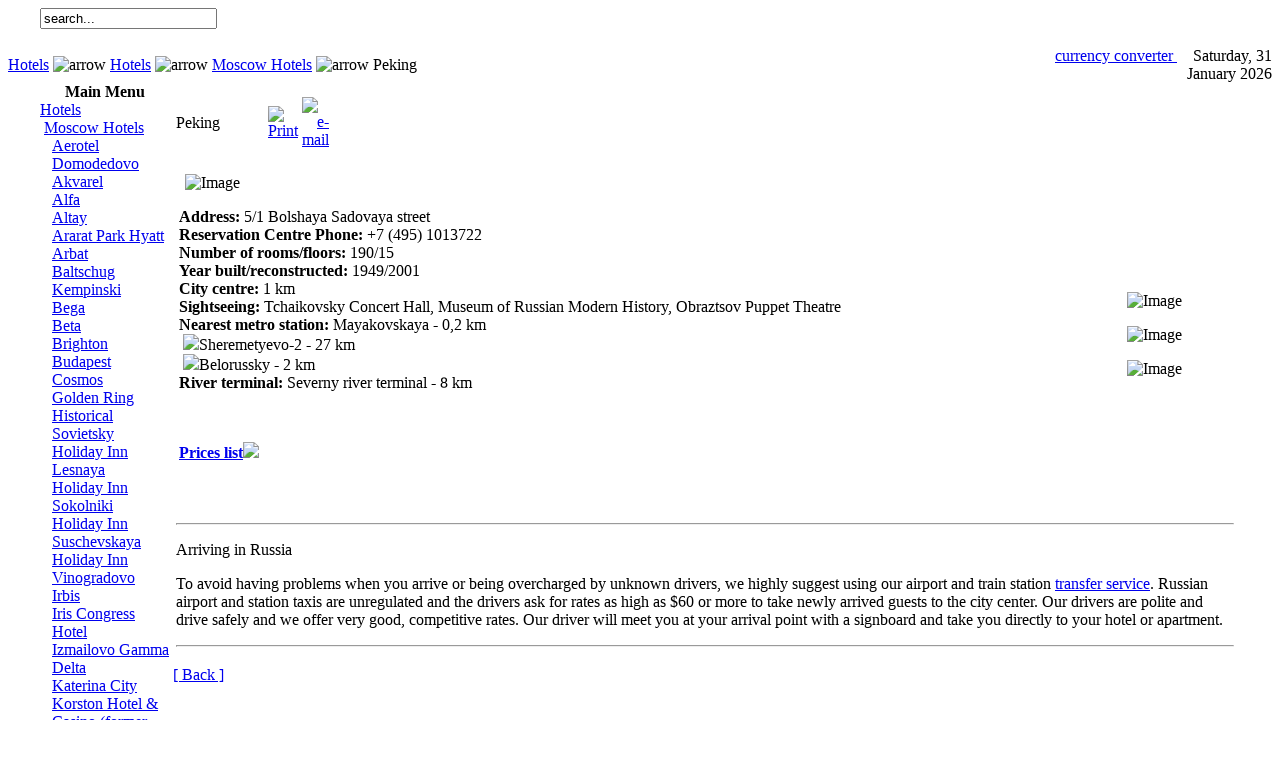

--- FILE ---
content_type: text/html
request_url: http://attida.ru/index.php?option=com_content&task=view&id=104&Itemid=137
body_size: 24194
content:
<?xml version="1.0" encoding="iso-8859-1"?><!DOCTYPE html PUBLIC "-//W3C//DTD XHTML 1.0 Transitional//EN" "http://www.w3.org/TR/xhtml1/DTD/xhtml1-transitional.dtd">
<html xmlns="http://www.w3.org/1999/xhtml">
<head>
<title>Peking - ATTIDA Travel</title>
<meta name="title" content="Peking" />
<meta name="author" content="Administrator" />
<meta name="description" content="Peking Hotel Moscow,Attida travel, Moscow hotels, hotels in Moscow, Moscow Russia hotel, Moscow Russia hotels, St Petersburg hotels, Russia hotels, hotels Russia, hotel Russia, Russia hotel, Moscow tourism, hotel Moscow, hotel Moscow russia, discount hotel in Moscow, Russian visas, discount accommodation in Moscow, saint petersburg russia hotels, accommodation in russia, russian accommodation, russian travel, tours to Russia, Salyut Hotel, rusyaya vize, rusya vizesi, moskova otelleri, moskovada oteller, moskovaya tur, Rusyaya tur , kremlin sarayi, Moskovada konaklama, ucuz oteller moskovada, en ucuz moskova otelleri,Moskova fuarlari, moskovada fuarlar, rehber hizmetleri moskovada, moskovada turkce bilen rehberler, bears" />
<meta name="keywords" content="Peking Hotel Moscow,Attida travel, Moscow hotels, hotels in Moscow, Moscow Russia hotel, Moscow Russia hotels, St Petersburg hotels, Russia hotels, hotels Russia, hotel Russia, Russia hotel, Moscow tourism, hotel Moscow, hotel Moscow russia, discount hotel in Moscow, Russian visas, discount accommodation in Moscow, saint petersburg russia hotels, accommodation in russia, russian accommodation, russian travel, tours to Russia, Salyut Hotel, rusyaya vize, rusya vizesi, moskova otelleri, moskovada oteller, moskovaya tur, Rusyaya tur , kremlin sarayi, Moskovada konaklama, ucuz oteller moskovada, en ucuz moskova otelleri,Moskova fuarlari, moskovada fuarlar, rehber hizmetleri moskovada, moskovada turkce bilen rehberler, medvedi, bears" />
<meta name="robots" content="index, follow" />
<meta http-equiv="Content-Type" content="text/html;>charset=iso-8859-1" />
<link rel="stylesheet" href="http://www.attida.ru/templates/biz_blue/css/template_css.css" type="text/css"/><link rel="shortcut icon" href="http://www.attida.ru/templates/biz_blue/favicon.ico" />
</head>

<body>

     <table width="95%"  border="0" align="center" cellpadding="0" cellspacing="0">
         <tr>
               <td width="169px"  align="left"  valign="middle">
				
			<form action="index.php" method="post" name="form" >
                  
                    <div >
                        <input class="searchbox" type="text" name="searchword" size="20"  value="search..."  onblur="if(this.value=='') this.value='search...';" onfocus="if(this.value=='search...') this.value='';" />
						 					                
				 </div>
				  <input type="hidden" name="option" value="search" />
                  </form>  

                </td>

<td>&nbsp; </td>
                 <td  width="601px" align="center" class="topnav" valign="bottom">

                      
                 </td>
         
        </tr>
  </table>  
  <table width="100%"  border="0" align="center" cellpadding="0" cellspacing="0">
        <tr>
                 <td  align="center" class="logoheader">&nbsp;  </td>
               
        </tr>
  </table>
  
 
  <table width="100%"  border="0" align="center" cellpadding="0" cellspacing="0" >
         <tr>
            
            
                 <td width="519px" class="top1" ><span class="pathway"><a href="index.php" class="pathway">Hotels</a> <img src="http://www.attida.ru/templates/biz_blue/images/arrow.png" border="0" alt="arrow" /> <a href="index.php?option=com_content&amp;task=view&amp;id=19&amp;Itemid=46" class="pathway">Hotels</a> <img src="http://www.attida.ru/templates/biz_blue/images/arrow.png" border="0" alt="arrow" /> <a href="index.php?option=com_content&amp;task=view&amp;id=20&amp;Itemid=48" class="pathway">Moscow Hotels</a> <img src="http://www.attida.ru/templates/biz_blue/images/arrow.png" border="0" alt="arrow" />   Peking </span>
</td>
            <td class="top1">&nbsp;</td>
                 <td width="251" align="right" class="top1" ><div class="date">
				 <!--Êîíâåðòîð-->
				 <a href="http://www.cbr.ru/eng/daily.aspx"
<font color="#ff0000">currency converter</font>

</a>&nbsp;&nbsp;&nbsp;
				 <!--Êîíâåðòîð end-->
				 Saturday, 31 January 2026</div></td>
         </tr>

  </table>
		
		
		
  <table width="95%" class="top2"  border="0" align="center" cellpadding="0" cellspacing="0"  >
          <tr>
                              <td valign="top" class="lcol">
                 <div class="leftrow">
                  			<table cellpadding="0" cellspacing="0" class="moduletable">
							<tr>
					<th valign="top">
					Main Menu					</th>
				</tr>
							<tr>
				<td>
				
<table width="100%" border="0" cellpadding="0" cellspacing="0">
<tr align="left"><td><a href="index.php?option=com_content&amp;task=view&amp;id=19&amp;Itemid=46" class="mainlevel" >Hotels</a>

<div style="padding-left: 4px"><img src="http://www.attida.ru/templates/biz_blue/images/indent1.png" alt="" /><a href="index.php?option=com_content&amp;task=view&amp;id=20&amp;Itemid=48" class="sublevel" >Moscow Hotels</a>

<div style="padding-left: 8px"><img src="http://www.attida.ru/templates/biz_blue/images/indent2.png" alt="" /><a href="index.php?option=com_content&amp;task=view&amp;id=137&amp;Itemid=174" class="sublevel" >Aerotel Domodedovo</a></div>
<div style="padding-left: 8px"><img src="http://www.attida.ru/templates/biz_blue/images/indent2.png" alt="" /><a href="index.php?option=com_content&amp;task=view&amp;id=30&amp;Itemid=58" class="sublevel" >Akvarel</a></div>
<div style="padding-left: 8px"><img src="http://www.attida.ru/templates/biz_blue/images/indent2.png" alt="" /><a href="index.php?option=com_content&amp;task=view&amp;id=25&amp;Itemid=52" class="sublevel" >Alfa</a></div>
<div style="padding-left: 8px"><img src="http://www.attida.ru/templates/biz_blue/images/indent2.png" alt="" /><a href="index.php?option=com_content&amp;task=view&amp;id=129&amp;Itemid=163" class="sublevel" >Altay</a></div>
<div style="padding-left: 8px"><img src="http://www.attida.ru/templates/biz_blue/images/indent2.png" alt="" /><a href="index.php?option=com_content&amp;task=view&amp;id=121&amp;Itemid=155" class="sublevel" >Ararat Park Hyatt</a></div>
<div style="padding-left: 8px"><img src="http://www.attida.ru/templates/biz_blue/images/indent2.png" alt="" /><a href="index.php?option=com_content&amp;task=view&amp;id=49&amp;Itemid=78" class="sublevel" >Arbat</a></div>
<div style="padding-left: 8px"><img src="http://www.attida.ru/templates/biz_blue/images/indent2.png" alt="" /><a href="index.php?option=com_content&amp;task=view&amp;id=32&amp;Itemid=60" class="sublevel" >Baltschug Kempinski</a></div>
<div style="padding-left: 8px"><img src="http://www.attida.ru/templates/biz_blue/images/indent2.png" alt="" /><a href="index.php?option=com_content&amp;task=view&amp;id=41&amp;Itemid=69" class="sublevel" >Bega</a></div>
<div style="padding-left: 8px"><img src="http://www.attida.ru/templates/biz_blue/images/indent2.png" alt="" /><a href="index.php?option=com_content&amp;task=view&amp;id=50&amp;Itemid=81" class="sublevel" >Beta</a></div>
<div style="padding-left: 8px"><img src="http://www.attida.ru/templates/biz_blue/images/indent2.png" alt="" /><a href="index.php?option=com_content&amp;task=view&amp;id=51&amp;Itemid=82" class="sublevel" >Brighton</a></div>
<div style="padding-left: 8px"><img src="http://www.attida.ru/templates/biz_blue/images/indent2.png" alt="" /><a href="index.php?option=com_content&amp;task=view&amp;id=52&amp;Itemid=83" class="sublevel" >Budapest</a></div>
<div style="padding-left: 8px"><img src="http://www.attida.ru/templates/biz_blue/images/indent2.png" alt="" /><a href="index.php?option=com_content&amp;task=view&amp;id=23&amp;Itemid=50" class="sublevel" >Cosmos</a></div>
<div style="padding-left: 8px"><img src="http://www.attida.ru/templates/biz_blue/images/indent2.png" alt="" /><a href="index.php?option=com_content&amp;task=view&amp;id=43&amp;Itemid=71" class="sublevel" >Golden Ring</a></div>
<div style="padding-left: 8px"><img src="http://www.attida.ru/templates/biz_blue/images/indent2.png" alt="" /><a href="index.php?option=com_content&amp;task=view&amp;id=53&amp;Itemid=84" class="sublevel" >Historical Sovietsky</a></div>
<div style="padding-left: 8px"><img src="http://www.attida.ru/templates/biz_blue/images/indent2.png" alt="" /><a href="index.php?option=com_content&amp;task=view&amp;id=54&amp;Itemid=85" class="sublevel" >Holiday Inn Lesnaya</a></div>
<div style="padding-left: 8px"><img src="http://www.attida.ru/templates/biz_blue/images/indent2.png" alt="" /><a href="index.php?option=com_content&amp;task=view&amp;id=138&amp;Itemid=176" class="sublevel" >Holiday Inn Sokolniki</a></div>
<div style="padding-left: 8px"><img src="http://www.attida.ru/templates/biz_blue/images/indent2.png" alt="" /><a href="index.php?option=com_content&amp;task=view&amp;id=105&amp;Itemid=138" class="sublevel" >Holiday Inn Suschevskaya</a></div>
<div style="padding-left: 8px"><img src="http://www.attida.ru/templates/biz_blue/images/indent2.png" alt="" /><a href="index.php?option=com_content&amp;task=view&amp;id=135&amp;Itemid=170" class="sublevel" >Holiday Inn Vinogradovo</a></div>
<div style="padding-left: 8px"><img src="http://www.attida.ru/templates/biz_blue/images/indent2.png" alt="" /><a href="index.php?option=com_content&amp;task=view&amp;id=28&amp;Itemid=56" class="sublevel" >Irbis</a></div>
<div style="padding-left: 8px"><img src="http://www.attida.ru/templates/biz_blue/images/indent2.png" alt="" /><a href="index.php?option=com_content&amp;task=view&amp;id=55&amp;Itemid=86" class="sublevel" >Iris Congress Hotel</a></div>
<div style="padding-left: 8px"><img src="http://www.attida.ru/templates/biz_blue/images/indent2.png" alt="" /><a href="index.php?option=com_content&amp;task=view&amp;id=44&amp;Itemid=72" class="sublevel" >Izmailovo Gamma Delta</a></div>
<div style="padding-left: 8px"><img src="http://www.attida.ru/templates/biz_blue/images/indent2.png" alt="" /><a href="index.php?option=com_content&amp;task=view&amp;id=56&amp;Itemid=87" class="sublevel" >Katerina City</a></div>
<div style="padding-left: 8px"><img src="http://www.attida.ru/templates/biz_blue/images/indent2.png" alt="" /><a href="index.php?option=com_content&amp;task=view&amp;id=126&amp;Itemid=160" class="sublevel" >Korston Hotel & Casino (former Orlyonok)</a></div>
<div style="padding-left: 8px"><img src="http://www.attida.ru/templates/biz_blue/images/indent2.png" alt="" /><a href="index.php?option=com_content&amp;task=view&amp;id=57&amp;Itemid=88" class="sublevel" >Le Royal Meridien National</a></div>
<div style="padding-left: 8px"><img src="http://www.attida.ru/templates/biz_blue/images/indent2.png" alt="" /><a href="index.php?option=com_content&amp;task=view&amp;id=58&amp;Itemid=89" class="sublevel" >Marco Polo Presnja</a></div>
<div style="padding-left: 8px"><img src="http://www.attida.ru/templates/biz_blue/images/indent2.png" alt="" /><a href="index.php?option=com_content&amp;task=view&amp;id=59&amp;Itemid=91" class="sublevel" >Medea</a></div>
<div style="padding-left: 8px"><img src="http://www.attida.ru/templates/biz_blue/images/indent2.png" alt="" /><a href="index.php?option=com_content&amp;task=view&amp;id=42&amp;Itemid=70" class="sublevel" >Metropol</a></div>
<div style="padding-left: 8px"><img src="http://www.attida.ru/templates/biz_blue/images/indent2.png" alt="" /><a href="index.php?option=com_content&amp;task=view&amp;id=60&amp;Itemid=92" class="sublevel" >Mezhdunarodnaya</a></div>
<div style="padding-left: 8px"><img src="http://www.attida.ru/templates/biz_blue/images/indent2.png" alt="" /><a href="index.php?option=com_content&amp;task=view&amp;id=157&amp;Itemid=202" class="sublevel" >Milan WEL Hotel</a></div>
<div style="padding-left: 8px"><img src="http://www.attida.ru/templates/biz_blue/images/indent2.png" alt="" /><a href="index.php?option=com_content&amp;task=view&amp;id=47&amp;Itemid=76" class="sublevel" >Novotel Moscow Centre</a></div>
<div style="padding-left: 8px"><img src="http://www.attida.ru/templates/biz_blue/images/indent2.png" alt="" /><a href="index.php?option=com_content&amp;task=view&amp;id=103&amp;Itemid=136" class="sublevel" >Oksana</a></div>
<div style="padding-left: 8px"><img src="http://www.attida.ru/templates/biz_blue/images/indent2.png" alt="" /><a href="index.php?option=com_content&amp;task=view&amp;id=104&amp;Itemid=137" class="sublevel" id="active_menu">Peking</a></div>
<div style="padding-left: 8px"><img src="http://www.attida.ru/templates/biz_blue/images/indent2.png" alt="" /><a href="index.php?option=com_content&amp;task=view&amp;id=61&amp;Itemid=93" class="sublevel" >Proton</a></div>
<div style="padding-left: 8px"><img src="http://www.attida.ru/templates/biz_blue/images/indent2.png" alt="" /><a href="index.php?option=com_content&amp;task=view&amp;id=133&amp;Itemid=167" class="sublevel" >Planernoe (Novogorsk)</a></div>
<div style="padding-left: 8px"><img src="http://www.attida.ru/templates/biz_blue/images/indent2.png" alt="" /><a href="index.php?option=com_content&amp;task=view&amp;id=120&amp;Itemid=154" class="sublevel" >President-Hotel</a></div>
<div style="padding-left: 8px"><img src="http://www.attida.ru/templates/biz_blue/images/indent2.png" alt="" /><a href="index.php?option=com_content&amp;task=view&amp;id=66&amp;Itemid=98" class="sublevel" >Radisson SAS</a></div>
<div style="padding-left: 8px"><img src="http://www.attida.ru/templates/biz_blue/images/indent2.png" alt="" /><a href="index.php?option=com_content&amp;task=view&amp;id=128&amp;Itemid=162" class="sublevel" >Rus-Hotel</a></div>
<div style="padding-left: 8px"><img src="http://www.attida.ru/templates/biz_blue/images/indent2.png" alt="" /><a href="index.php?option=com_content&amp;task=view&amp;id=22&amp;Itemid=49" class="sublevel" >Salut</a></div>
<div style="padding-left: 8px"><img src="http://www.attida.ru/templates/biz_blue/images/indent2.png" alt="" /><a href="index.php?option=com_content&amp;task=view&amp;id=122&amp;Itemid=156" class="sublevel" >Savoy</a></div>
<div style="padding-left: 8px"><img src="http://www.attida.ru/templates/biz_blue/images/indent2.png" alt="" /><a href="index.php?option=com_content&amp;task=view&amp;id=106&amp;Itemid=139" class="sublevel" >Slavyanka</a></div>
<div style="padding-left: 8px"><img src="http://www.attida.ru/templates/biz_blue/images/indent2.png" alt="" /><a href="index.php?option=com_content&amp;task=view&amp;id=123&amp;Itemid=157" class="sublevel" >Sheraton Palace</a></div>
<div style="padding-left: 8px"><img src="http://www.attida.ru/templates/biz_blue/images/indent2.png" alt="" /><a href="index.php?option=com_content&amp;task=view&amp;id=130&amp;Itemid=164" class="sublevel" >Sputnik</a></div>
<div style="padding-left: 8px"><img src="http://www.attida.ru/templates/biz_blue/images/indent2.png" alt="" /><a href="index.php?option=com_content&amp;task=view&amp;id=124&amp;Itemid=158" class="sublevel" >Tiflis</a></div>
<div style="padding-left: 8px"><img src="http://www.attida.ru/templates/biz_blue/images/indent2.png" alt="" /><a href="index.php?option=com_content&amp;task=view&amp;id=27&amp;Itemid=55" class="sublevel" >Ukraine</a></div>
<div style="padding-left: 8px"><img src="http://www.attida.ru/templates/biz_blue/images/indent2.png" alt="" /><a href="index.php?option=com_content&amp;task=view&amp;id=134&amp;Itemid=168" class="sublevel" >Vega</a></div>
<div style="padding-left: 8px"><img src="http://www.attida.ru/templates/biz_blue/images/indent2.png" alt="" /><a href="index.php?option=com_content&amp;task=view&amp;id=125&amp;Itemid=159" class="sublevel" >Volynskoe Congress-Park</a></div>
<div style="padding-left: 8px"><img src="http://www.attida.ru/templates/biz_blue/images/indent2.png" alt="" /><a href="index.php?option=com_content&amp;task=view&amp;id=29&amp;Itemid=57" class="sublevel" >Zarya</a></div>
<div style="padding-left: 8px"><img src="http://www.attida.ru/templates/biz_blue/images/indent2.png" alt="" /><a href="index.php?option=com_content&amp;task=view&amp;id=136&amp;Itemid=172" class="sublevel" >Zvezdnaya</a></div>
</div>
<div style="padding-left: 4px"><img src="http://www.attida.ru/templates/biz_blue/images/indent1.png" alt="" /><a href="index.php?option=com_content&amp;task=view&amp;id=21&amp;Itemid=68" class="sublevel" >St.Peterburg Hotels</a></div>
<div style="padding-left: 4px"><img src="http://www.attida.ru/templates/biz_blue/images/indent1.png" alt="" /><a href="index.php?option=com_content&amp;task=view&amp;id=63&amp;Itemid=94" class="sublevel" >Kazan Hotels</a></div>
<div style="padding-left: 4px"><img src="http://www.attida.ru/templates/biz_blue/images/indent1.png" alt="" /><a href="index.php?option=com_content&amp;task=view&amp;id=68&amp;Itemid=99" class="sublevel" >Ufa Hotels</a></div>
<div style="padding-left: 4px"><img src="http://www.attida.ru/templates/biz_blue/images/indent1.png" alt="" /><a href="index.php?option=com_content&amp;task=view&amp;id=72&amp;Itemid=104" class="sublevel" >Rostov-on-Don Hotels</a></div>
<div style="padding-left: 4px"><img src="http://www.attida.ru/templates/biz_blue/images/indent1.png" alt="" /><a href="index.php?option=com_content&amp;task=view&amp;id=77&amp;Itemid=110" class="sublevel" >Ekaterinburg Hotels</a></div>
<div style="padding-left: 4px"><img src="http://www.attida.ru/templates/biz_blue/images/indent1.png" alt="" /><a href="index.php?option=com_content&amp;task=view&amp;id=89&amp;Itemid=122" class="sublevel" >Novosibirsk Hotels</a></div>
</td></tr>
<tr align="left"><td><a href="index.php?option=com_content&amp;task=view&amp;id=24&amp;Itemid=51" class="mainlevel" >Transport services</a></td></tr>
<tr align="left"><td><a href="index.php?option=com_content&amp;task=view&amp;id=26&amp;Itemid=54" class="mainlevel" >Russian Visas</a></td></tr>
<tr align="left"><td><a href="index.php?option=com_content&amp;task=view&amp;id=34&amp;Itemid=62" class="mainlevel" >Tours to Russia</a></td></tr>
<tr align="left"><td><a href="index.php?option=com_contact&amp;Itemid=3" class="mainlevel" >Contact Us</a></td></tr>
<tr align="left"><td><a href="index.php?option=com_search&amp;Itemid=27" class="mainlevel" >Search</a></td></tr>
<tr align="left"><td><a href="index.php?option=com_content&amp;task=view&amp;id=37&amp;Itemid=64" class="mainlevel" >Exhibitions</a></td></tr>
<tr align="left"><td><a href="http://www.attida.ru/or/" class="mainlevel" ><img src='http://www.attida.ru/images/stories/1-643.gif' border='0' alt=''>&nbsp;Online Reservation</a></td></tr>
<tr align="left"><td><a href="index.php?option=com_content&amp;task=view&amp;id=149&amp;Itemid=180" class="mainlevel" >Hotel category</a></td></tr>
<tr align="left"><td><a href="index.php?option=com_content&amp;task=view&amp;id=158&amp;Itemid=203" class="mainlevel" >russian visa</a></td></tr>
</table>				</td>
			</tr>
			</table>
			                 </div>
             </td>
          
             <td class="bgline" > <img  src="http://www.attida.ru/templates/biz_blue/images/space.gif" alt="" width="7px" border="0"/></td>
            
                   
             <td valign="top"  width="100%" > 
  <table width="100%"  border="0" cellspacing="0" cellpadding="0" style="border-top: 5px solid #ffffff;">
                   
          <tr align="left" valign="top">
                      <td colspan="3" style="border-top: 3px solid #ffffff; padding: 3px;"><div class="main">
                      			<table class="contentpaneopen">
			<tr>
								<td class="contentheading" width="100%">
				Peking								</td>
								<td align="right" width="100%" class="buttonheading">
				<a href="javascript:void window.open('http://www.attida.ru/index2.php?option=com_content&amp;task=view&amp;id=104&amp;Itemid=137&amp;pop=1&amp;page=0', 'win2', 'status=no,toolbar=no,scrollbars=yes,titlebar=no,menubar=no,resizable=yes,width=640,height=480,directories=no,location=no');" title="Print">
				<img src="http://www.attida.ru/images/M_images/printButton.png" alt="Print" align="middle" name="image" border="0" />				</a>
				</td>
							<td align="right" width="100%" class="buttonheading">
			<a href="javascript:void window.open('http://www.attida.ru/index2.php?option=com_content&amp;task=emailform&amp;id=104', 'win2', 'status=no,toolbar=no,scrollbars=yes,titlebar=no,menubar=no,resizable=yes,width=400,height=250,directories=no,location=no');" title="e-mail">
			<img src="http://www.attida.ru/images/M_images/emailButton.png" alt="e-mail" align="middle" name="image" border="0" />			</a>
			</td>
						</tr>
			</table>
			
		<table class="contentpaneopen">
				<tr>
			<td valign="top" colspan="2">
			<table width="96%" border="0"><tr><td valign="top"><p><img src="http://www.attida.ru/images/stories/Msk/Peking/ru_mow_pek00.jpg"width="280" height="250"  hspace="6" alt="Image" title="Image" border="0" /></p><p><strong>Address:&#160;</strong>5/1 Bolshaya Sadovaya street<br /><strong>Reservation Centre Phone:&#160;</strong>+7 (495) 1013722<br /><strong>Number of rooms/floors:&#160;</strong>190/15<br /><strong>Year built/reconstructed:&#160;</strong>1949/2001<br /><strong>City centre:&#160;</strong>1 km<br /><strong>Sightseeing:&#160;</strong>Tchaikovsky Concert Hall, Museum of Russian Modern History, Obraztsov Puppet Theatre<br /><strong>Nearest metro station:&#160;</strong>Mayakovskaya - 0,2 km<br />&#160;<img src="../../../images/stories/plane.gif" border="0" />Sheremetyevo-2 - 27 km<br />&#160;<img src="../../../images/stories/train.gif" border="0" />Belorussky - 2 km<br /><strong>River terminal:&#160;</strong>Severny river terminal - 8 km<br /></p><p>&nbsp;</p><p><strong><a href="http://attida.ru/or/?option=hotel&id=201393" target="_blank">Prices list<img hspace="0" src="http://attida.ru/administrator/images/copy_f2.png" border="0" /></a></strong></p><p>&nbsp;</p></td><td><p align="right">&#160;<img src="http://www.attida.ru/images/stories/Msk/Peking/ru_mow_pek01.jpg"width="151" height="135"  hspace="6" alt="Image" title="Image" border="0" /></p><p align="right"><img src="http://www.attida.ru/images/stories/Msk/Peking/ru_mow_pek02.jpg"width="151" height="135"  hspace="6" alt="Image" title="Image" border="0" /></p><p align="right"><img src="http://www.attida.ru/images/stories/Msk/Peking/ru_mow_pek03.jpg"width="151" height="135"  hspace="6" alt="Image" title="Image" border="0" /></p></td></tr></table><hr /><p>Arriving in Russia</p><p>To avoid having problems when you arrive or being overcharged by unknown drivers, we highly suggest using our airport and train station <a href="../../../index.php?option=com_content&task=view&id=24&Itemid=51" target="_self">transfer service</a>. Russian airport and station taxis are unregulated and the drivers ask for rates as high as $60 or more to take newly arrived guests to the city center. Our drivers are polite and drive safely and we offer very good, competitive rates. Our driver will meet you at your arrival point with a signboard and take you directly to your hotel or apartment. </p><hr /><p><strong /></p>			</td>
		</tr>
				</table>
					<div class="back_button">
			<a href='javascript:history.go(-1)'>
			[ Back ]			</a>
			</div>
			                      </div></td>
          </tr>
          <tr>
                      <td colspan="3" valign="top" style="border-top: 3px solid #FFFFFF;">                       </td>
          </tr>
  </table>
  
  </td>

<td class="bgline" > <img  src="http://www.attida.ru/templates/biz_blue/images/space.gif" alt="" width="7px" border="0"/></td>
                      
         </tr>
        </table> 
        
         <table width="100%" class="foot"  align="center" border="0" cellspacing="0" cellpadding="0">
                <tr>

                                     
    <td  width="100%"  align="center" class="footer" > Copyright &copy; 2000-2026&nbsp;&nbsp;Attida 
      </td>

               </tr>
         </table> 
    
  
</body>
</html><!-- 1769830456 -->